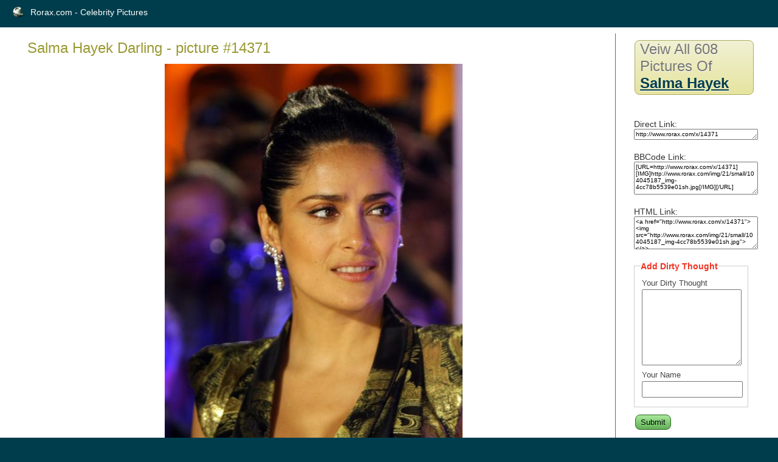

--- FILE ---
content_type: text/html; charset=UTF-8
request_url: https://www.rorax.com/x/14371
body_size: 3005
content:
<!DOCTYPE html PUBLIC "-//W3C//DTD XHTML 1.0 Transitional//EN" "http://www.w3.org/TR/xhtml1/DTD/xhtml1-transitional.dtd">
<html xmlns="http://www.w3.org/1999/xhtml">
<head>
	<meta http-equiv="Content-Type" content="text/html; charset=utf-8" />	<title>Salma Hayek Darling  - picture #14371</title>
	<meta name="ROBOTS" content="INDEX, FOLLOW">
	<meta property="og:title" content="Salma Hayek Darling  - picture #14371"/>
	<meta property="og:type" content="website"/>
	<meta property="og:url" content="http://www.rorax.com/x/14371"/>
	<meta property="og:image" content="http://www.rorax.com/img/21/large/104045187_img-4cc78b5539e01sh.jpg"/>
	<meta property="og:site_name" content="Rorax.com - Celebrity Pictures"/>
        <meta property="fb:admins" content="100001168277403" />
        <meta name="google-site-verification" content="_xdpatEJOT6DzkLYA17Gj0EL99wD6xpWBe72zKEz2IY" />
	<link href="/favicon.ico" type="image/x-icon" rel="icon" /><link href="/favicon.ico" type="image/x-icon" rel="shortcut icon" />
	<link rel="stylesheet" type="text/css" href="/css/style.css" />
	<link rel="stylesheet" type="text/css" href="/css/scrollable-buttons.css" />
	<link rel="stylesheet" type="text/css" href="/css/scrollable-horizontal.css" />

<link rel="canonical" href="https://www.rorax.com/x/14371" />

	<script src="https://ajax.googleapis.com/ajax/libs/jquery/1.4.4/jquery.min.js"></script>
	<script src="/js/main.js"></script>
	<script src="/js/jquery.colorbox.js"></script>
	<script>
		$(document).ready(function(){
			//Examples of how to assign the ColorBox event to elements
$("a[rel='example1']").colorbox();


//Example of preserving a JavaScript event for inline calls.
$("#click").click(function(){
$('#click').css({"background-color":"#f00", "color":"#fff", "cursor":"inherit"}).text("Open this window again and this message will still be here.");
return false;
});
});
	</script>

</head>
<body>
	<div id="container">
		<div id="header" style="height: 25px">
			<div style="float: left;"><h1><a href="/">Rorax.com - Celebrity Pictures</a></h1></div>
		</div>
		<div id="content">

			
			<div class="pictures view">
<h3>Salma Hayek Darling  - picture #14371</h3>
    <div style="text-align: center; margin: auto; margin-bottom: 20px; width: 900px;">

        <img  src="/img/21/large/104045187_img-4cc78b5539e01sh.jpg" alt="104045187_img-4cc78b5539e01sh.jpg">



    <form id="TitleViewForm" method="post" action="/x/14371" accept-charset="utf-8"><div style="display:none;"><input type="hidden" name="_method" value="POST" /></div>        <div style="float:left; font-size: 11px;color: brown;">Please help us and describe in few words what you see on this pic. Please finish the sentence - <b>Salma Hayek is </b><input name="data[Title][title]" type="text" class="none" style="padding: 2px; font-size: 12px; width: 170px;" id="TitleTitle" /><input Label="Submit" type="submit" value="Submit" /></form></div>



<script type="text/javascript" src="/js/jquery.tools.min.js"></script>
 <br clear="all" />
<!-- HTML structures -->


<!-- "previous page" action -->
<a class="prev browse left"></a>

<!-- root element for scrollable -->
<div class="scrollable">

   <!-- root element for the items -->
   <div class="items">
<div>
	<a href="/x/14370"><img src="/img/21/small/40169192_goldenglobes07-051.jpg" alt="40169192_goldenglobes07-051.jpg" /></a>
	<a href="/x/14371"><img src="/img/21/small/104045187_img-4cc78b5539e01sh.jpg" alt="104045187_img-4cc78b5539e01sh.jpg" /></a>
	<a href="/x/14372"><img src="/img/22/small/4KB47YP5A5_31463_Ale_Numero_1_122_48lo.JPG" alt="4KB47YP5A5_31463_Ale_Numero_1_122_48lo.JPG" /></a>
	<a href="/x/14373"><img src="/img/22/small/MH7MCOZM3R_31470_Ale_Numero_2_122_86lo.JPG" alt="MH7MCOZM3R_31470_Ale_Numero_2_122_86lo.JPG" /></a>
	<a href="/x/14374"><img src="/img/22/small/B15BA2M4NF_31473_Ale_Numero_3_122_479lo.JPG" alt="B15BA2M4NF_31473_Ale_Numero_3_122_479lo.JPG" /></a>
</div>

<div>
	<a href="/x/14375"><img src="/img/22/small/80LQGJIL2C_31480_Ale_Numero_4_122_553lo.JPG" alt="80LQGJIL2C_31480_Ale_Numero_4_122_553lo.JPG" /></a>
	<a href="/x/14376"><img src="/img/22/small/DSVIGG5ZQL_31487_Ale_Numero_5_122_24lo.JPG" alt="DSVIGG5ZQL_31487_Ale_Numero_5_122_24lo.JPG" /></a>
	<a href="/x/14377"><img src="/img/22/small/K14LS2STHB_31496_Ale_Numero_6_122_335lo.JPG" alt="K14LS2STHB_31496_Ale_Numero_6_122_335lo.JPG" /></a>
	<a href="/x/14378"><img src="/img/22/small/YKORTOQTXI_dl-1.jpg" alt="YKORTOQTXI_dl-1.jpg" /></a>
	<a href="/x/14379"><img src="/img/22/small/3PF1YF3D79_dl-6.jpg" alt="3PF1YF3D79_dl-6.jpg" /></a>
</div>

<div>
	<a href="/x/14380"><img src="/img/22/small/H2C8LDQ6ET_dl-2.jpg" alt="H2C8LDQ6ET_dl-2.jpg" /></a>
	<a href="/x/14381"><img src="/img/22/small/KDUCO9FHXO_dl-5.jpg" alt="KDUCO9FHXO_dl-5.jpg" /></a>
	<a href="/x/14382"><img src="/img/22/small/71COYY6DA6_dl-8.jpg" alt="71COYY6DA6_dl-8.jpg" /></a>
	<a href="/x/14383"><img src="/img/22/small/BX93JML0MU_dl-9.jpg" alt="BX93JML0MU_dl-9.jpg" /></a>
	<a href="/x/14384"><img src="/img/22/small/3VVEG67D2L_dl-11.jpg" alt="3VVEG67D2L_dl-11.jpg" /></a>
</div>

<div>
	<a href="/x/14385"><img src="/img/22/small/Y0R7TAV5E9_dl-12.jpg" alt="Y0R7TAV5E9_dl-12.jpg" /></a>
	<a href="/x/14386"><img src="/img/22/small/S9K9YOQD1B_dl-14.jpg" alt="S9K9YOQD1B_dl-14.jpg" /></a>
	<a href="/x/14387"><img src="/img/22/small/ZMEH3PRD0A_dl-16.jpg" alt="ZMEH3PRD0A_dl-16.jpg" /></a>
	<a href="/x/14388"><img src="/img/22/small/5TF4LLDQUA_dl.jpg" alt="5TF4LLDQUA_dl.jpg" /></a>
	<a href="/x/14389"><img src="/img/22/small/OECY24KZ1R_dl-17.jpg" alt="OECY24KZ1R_dl-17.jpg" /></a>
</div>

<div>
	<a href="/x/14390"><img src="/img/22/small/93160_Alessandra_Ambrosia-GQ1_123_1117lo.jpg" alt="93160_Alessandra_Ambrosia-GQ1_123_1117lo.jpg" /></a>
	<a href="/x/14391"><img src="/img/22/small/93098_Alessandra_Ambrosia-GQ2_123_1069lo.jpg" alt="93098_Alessandra_Ambrosia-GQ2_123_1069lo.jpg" /></a>
	<a href="/x/14392"><img src="/img/22/small/93212_Alessandra_Ambrosia-GQ3_123_1107lo.jpg" alt="93212_Alessandra_Ambrosia-GQ3_123_1107lo.jpg" /></a>
	<a href="/x/14393"><img src="/img/22/small/93235_Alessandra_Ambrosia-GQ5_123_1185lo.jpg" alt="93235_Alessandra_Ambrosia-GQ5_123_1185lo.jpg" /></a>
	<a href="/x/14394"><img src="/img/22/small/93293_Alessandra_Ambrosia-GQ6_123_664lo.jpg" alt="93293_Alessandra_Ambrosia-GQ6_123_664lo.jpg" /></a>
</div>





  </div>

</div>





<!-- "next page" action -->
<a class="next browse right"></a>


    <br clear="all" />

</div>

<!-- javascript coding -->


<script>
// execute your scripts when the DOM is ready. this is mostly a good habit
$(function() {

	// initialize scrollable
	$(".scrollable").scrollable();

});
</script>
    <span style="float: right" class="pagin">Veiw all 608 pictures of <a href="/v/21">Salma Hayek</a> </span>



    <div style="font-size: 8px">id : 14371<br />name : 104045187_img-4cc78b5539e01sh.jpg <br />Uploaded : 2011-01-06 17:11:14 <br />
    Other titles: 
   Darling , 
    </div>


</div>
<div class="actions">
    <h3 class="pagin">		Veiw all 608 pictures of<br><a href="/v/21">Salma Hayek</a> </li>
</h3>

<div style="margin-top: 20px">
    <script src="https://connect.facebook.net/en_US/all.js#xfbml=1"></script><fb:like  show_faces="false" width="100" font="verdana" colorscheme="light"></fb:like>
</div>
<div style="margin-top: 20px">
Direct Link:
    <textarea style="width: 100%; font-size: 10px; height: 12px;">http://www.rorax.com/x/14371</textarea>
</div>
<div style="margin-top: 20px">
BBCode Link:
    <textarea style="width: 100%; font-size: 10px; height: 48px;">[URL=http://www.rorax.com/x/14371][IMG]http://www.rorax.com/img/21/small/104045187_img-4cc78b5539e01sh.jpg[/IMG][/URL]</textarea></div>
<div style="margin-top: 20px">
HTML Link:
<textarea style="width: 100%; font-size: 10px; height: 48px;"><a href="http://www.rorax.com/x/14371"><img src="http://www.rorax.com/img/21/small/104045187_img-4cc78b5539e01sh.jpg"></a></textarea></div>
<div style="margin-top: 20px">

    <div style="margin-top: 20px; font-size: 12px;">
    <form id="CommentViewForm" method="post" action="/x/14371" accept-charset="utf-8"><div style="display:none;"><input type="hidden" name="_method" value="POST" /></div>        <fieldset>
             <legend>Add Dirty Thought</legend>
        <div class="input textarea"><label for="CommentText">Your Dirty Thought</label><textarea name="data[Comment][text]" cols="30" rows="6" id="CommentText" ></textarea></div><div class="input text"><label for="CommentAutor">Your Name</label><input name="data[Comment][autor]" type="text" maxlength="100" id="CommentAutor" /></div><div class="input text" style="display: none;"><label for="CommentWebsite">Website</label><input name="data[Comment][website]" type="text" id="CommentWebsite" /></div>        </fieldset>
    <div class="submit"><input type="submit" value="Submit" /></div></form>    </div>


    <h4 style="margin-top: 10px">Dirty Thoughts:</h4>
<div style='font-size: 10px;'>There's no comments yet. Be the first for this cutie</div></div>




</div>






		</div>
		<div id="footer">
			<a href="http://www.cakephp.org/" target="_blank"><img src="/img/cake.power.gif" alt="CakePHP: the rapid development php framework" border="0" /></a>		</div>
	</div>
	<script type="text/javascript">

  var _gaq = _gaq || [];
  _gaq.push(['_setAccount', 'UA-12354913-46']);
  _gaq.push(['_trackPageview']);

  (function() {
    var ga = document.createElement('script'); ga.type = 'text/javascript'; ga.async = true;
    ga.src = ('https:' == document.location.protocol ? 'https://ssl' : 'http://www') + '.google-analytics.com/ga.js';
    var s = document.getElementsByTagName('script')[0]; s.parentNode.insertBefore(ga, s);
  })();

</script>
<script defer src="https://static.cloudflareinsights.com/beacon.min.js/vcd15cbe7772f49c399c6a5babf22c1241717689176015" integrity="sha512-ZpsOmlRQV6y907TI0dKBHq9Md29nnaEIPlkf84rnaERnq6zvWvPUqr2ft8M1aS28oN72PdrCzSjY4U6VaAw1EQ==" data-cf-beacon='{"version":"2024.11.0","token":"30c692f92dc54557844ca6f008035d22","r":1,"server_timing":{"name":{"cfCacheStatus":true,"cfEdge":true,"cfExtPri":true,"cfL4":true,"cfOrigin":true,"cfSpeedBrain":true},"location_startswith":null}}' crossorigin="anonymous"></script>
</body>
</html>

--- FILE ---
content_type: text/css
request_url: https://www.rorax.com/css/scrollable-buttons.css
body_size: 48
content:

/* this makes it possible to add next button beside scrollable */
.scrollable {
	float:left;	
}

/* prev, next, prevPage and nextPage buttons */
a.browse {
	background:url(/images/hori_large.png) no-repeat;
	display:block;
	width:30px;
	height:30px;
	float:left;
	margin:80px 5px;
	cursor:pointer;
	font-size:1px;
}

/* right */
a.right 				{ background-position: 0 -30px; clear:right; margin-right: 0px;}
a.right:hover 		{ background-position:-30px -30px; }
a.right:active 	{ background-position:-60px -30px; } 


/* left */
a.left				{ margin-left: 0px; } 
a.left:hover  		{ background-position:-30px 0; }
a.left:active  	{ background-position:-60px 0; }

/* up and down */
a.up, a.down		{ 
	background:url(/images/scrollable/arrow/vert_large.png) no-repeat;
	float: none;
	margin: 10px 50px;
}

/* up */
a.up:hover  		{ background-position:-30px 0; }
a.up:active  		{ background-position:-60px 0; }

/* down */
a.down 				{ background-position: 0 -30px; }
a.down:hover  		{ background-position:-30px -30px; }
a.down:active  	{ background-position:-60px -30px; } 


/* disabled navigational button */
a.disabled {
	visibility:hidden !important;		
} 	

